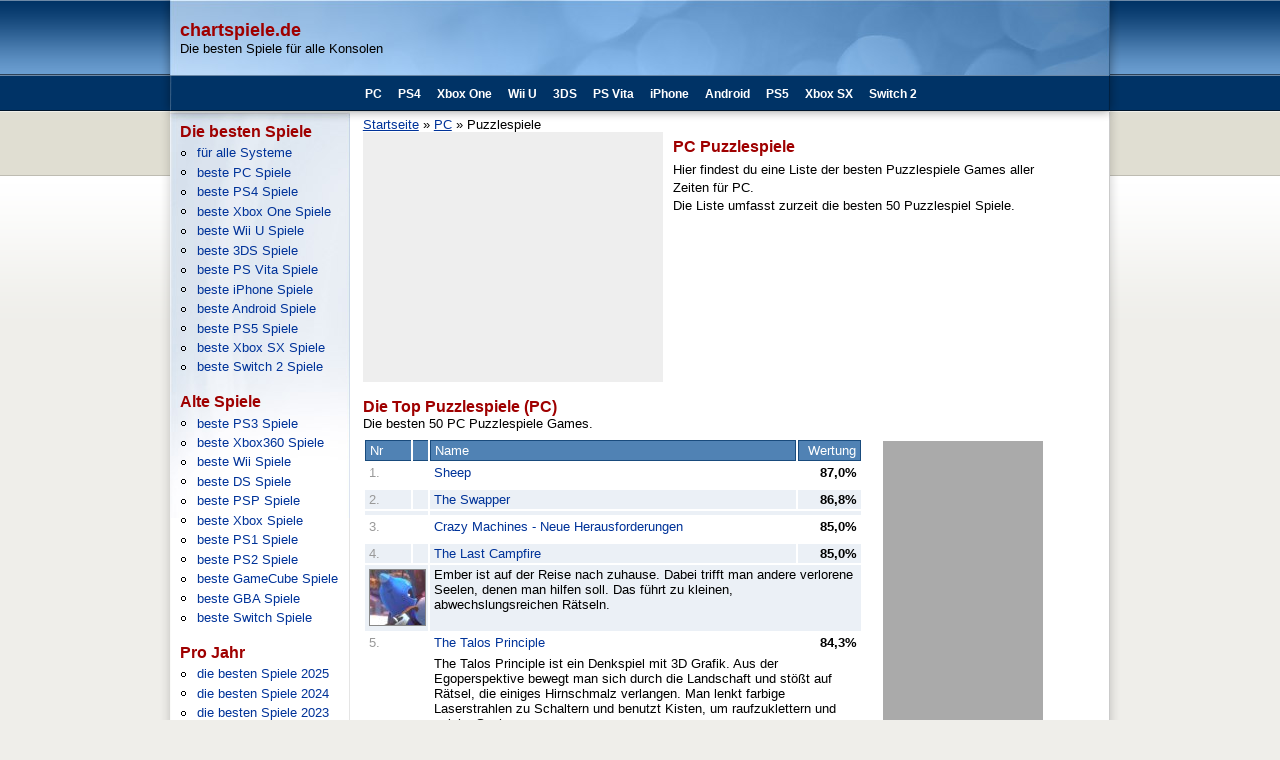

--- FILE ---
content_type: text/html; charset=utf-8
request_url: http://www.chartspiele.de/pc/puzzlespiele
body_size: 26285
content:
<!DOCTYPE html PUBLIC "-//W3C//DTD XHTML 1.0 Strict//EN" "http://www.w3.org/TR/xhtml1/DTD/xhtml1-strict.dtd">
<html xmlns="http://www.w3.org/1999/xhtml" lang="de" xml:lang="de">
<head>
<meta http-equiv="Content-Type" content="text/html; charset=utf-8" />
  <title>Die besten Puzzlespiele f&uuml;r PC</title>
  <meta name="description" content="Best Puzzlespiel Games f&uuml;r PC: Die Top 50 besten PC Puzzlespiele aller Zeiten geordnet nach bester Test-Bewertung" />
<meta name="keywords" content="beste Puzzlespiele,PC,PC" />
<link rel="shortcut icon" href="/sites/all/themes/ubiquity/favicon.ico" type="image/x-icon" />
  <link type="text/css" rel="stylesheet" media="all" href="/modules/node/node.css?l" />
<link type="text/css" rel="stylesheet" media="all" href="/modules/system/defaults.css?l" />
<link type="text/css" rel="stylesheet" media="all" href="/modules/system/system.css?l" />
<link type="text/css" rel="stylesheet" media="all" href="/modules/system/system-menus.css?l" />
<link type="text/css" rel="stylesheet" media="all" href="/modules/user/user.css?l" />
<link type="text/css" rel="stylesheet" media="all" href="/sites/all/modules/plugins/cck/theme/content-module.css?l" />
<link type="text/css" rel="stylesheet" media="all" href="/sites/all/modules/plugins/ckeditor/ckeditor.css?l" />
<link type="text/css" rel="stylesheet" media="all" href="/sites/all/modules/plugins/filefield/filefield.css?l" />
<link type="text/css" rel="stylesheet" media="all" href="/sites/all/modules/plugins/lightbox2/css/lightbox.css?l" />
<link type="text/css" rel="stylesheet" media="all" href="/sites/all/modules/plugins/cck/modules/fieldgroup/fieldgroup.css?l" />
<link type="text/css" rel="stylesheet" media="all" href="/sites/all/modules/plugins/views/css/views.css?l" />
<link type="text/css" rel="stylesheet" media="screen,projector" href="/sites/all/themes/ubiquity/style.css?l" />
  <!--[if lt IE 7]>
    <link type="text/css" rel="stylesheet" media="all" href="/sites/all/themes/ubiquity/fix-ie.css" />  <![endif]-->
  <script type="text/javascript" src="/misc/jquery.js?l"></script>
<script type="text/javascript" src="/misc/drupal.js?l"></script>
<script type="text/javascript" src="/sites/all/modules/plugins/google_analytics/googleanalytics.js?l"></script>
<script type="text/javascript" src="/sites/all/modules/plugins/lightbox2/js/lightbox.js?l"></script>
<script type="text/javascript">
<!--//--><![CDATA[//><!--
jQuery.extend(Drupal.settings, { "basePath": "/", "googleanalytics": { "trackOutgoing": 1, "trackMailto": 1, "trackDownload": 1, "trackDownloadExtensions": "7z|aac|arc|arj|asf|asx|avi|bin|csv|doc|exe|flv|gif|gz|gzip|hqx|jar|jpe?g|js|mp(2|3|4|e?g)|mov(ie)?|msi|msp|pdf|phps|png|ppt|qtm?|ra(m|r)?|sea|sit|tar|tgz|torrent|txt|wav|wma|wmv|wpd|xls|xml|z|zip" }, "lightbox2": { "rtl": 0, "file_path": "/(\\w\\w/)sites/default/files", "default_image": "/sites/all/modules/plugins/lightbox2/images/brokenimage.jpg", "border_size": 10, "font_color": "000", "box_color": "fff", "top_position": "", "overlay_opacity": "0.8", "overlay_color": "000", "disable_close_click": true, "resize_sequence": 0, "resize_speed": 400, "fade_in_speed": 400, "slide_down_speed": 600, "use_alt_layout": false, "disable_resize": false, "disable_zoom": false, "force_show_nav": false, "show_caption": true, "loop_items": false, "node_link_text": "View Image Details", "node_link_target": false, "image_count": "Image !current of !total", "video_count": "Video !current of !total", "page_count": "Page !current of !total", "lite_press_x_close": "press \x3ca href=\"#\" onclick=\"hideLightbox(); return FALSE;\"\x3e\x3ckbd\x3ex\x3c/kbd\x3e\x3c/a\x3e to close", "download_link_text": "", "enable_login": false, "enable_contact": false, "keys_close": "c x 27", "keys_previous": "p 37", "keys_next": "n 39", "keys_zoom": "z", "keys_play_pause": "32", "display_image_size": "original", "image_node_sizes": "()", "trigger_lightbox_classes": "", "trigger_lightbox_group_classes": "", "trigger_slideshow_classes": "", "trigger_lightframe_classes": "", "trigger_lightframe_group_classes": "", "custom_class_handler": 0, "custom_trigger_classes": "", "disable_for_gallery_lists": true, "disable_for_acidfree_gallery_lists": true, "enable_acidfree_videos": true, "slideshow_interval": 5000, "slideshow_automatic_start": true, "slideshow_automatic_exit": true, "show_play_pause": true, "pause_on_next_click": false, "pause_on_previous_click": true, "loop_slides": false, "iframe_width": 600, "iframe_height": 400, "iframe_border": 1, "enable_video": false } });
//--><!]]>
</script>
  
</head>

<body class="not-front not-logged-in page-genre one-sidebar sidebar-left ">
  
  <div id="container">
    
    <div id="header">
      
      <div id="header-inner">
	  
		<div id="topleiste">
			<h1>chartspiele.de</h1>
			Die besten Spiele f&uuml;r alle Konsolen
		</div>
		
      </div>
      
            <div id="navigation">
                      <div id="primary" class="clear-block">
              <ul class="links"><li class="menu-219 first"><a href="/pc">PC</a></li>
<li class="menu-921"><a href="/ps4">PS4</a></li>
<li class="menu-939"><a href="/xbox-one">Xbox One</a></li>
<li class="menu-871"><a href="/wii-u">Wii U</a></li>
<li class="menu-212"><a href="/3ds">3DS</a></li>
<li class="menu-220"><a href="/ps-vita">PS Vita</a></li>
<li class="menu-228"><a href="/iphone">iPhone</a></li>
<li class="menu-213"><a href="/android">Android</a></li>
<li class="menu-1171"><a href="/ps5">PS5</a></li>
<li class="menu-1189"><a href="/xbox-sx">Xbox SX</a></li>
<li class="menu-1318 last"><a href="/switch-2">Switch 2</a></li>
</ul>            </div>
                              
      </div> <!-- /navigation -->
            
              
    </div>
    
    <div id="wrapper">
    
      <div id="wrapper-main">
      
        <div id="main">
          <div id="main-inner">
          <div class="breadcrumb"><a href="/">Startseite</a> &raquo <a href="/pc">PC</a> &raquo Puzzlespiele</div>          
          		  		  <div class="werbung"><div id="block-werbung-0" class="block block-werbung">  
  <div class="block-inner">
    <h2 class="title">  </h2>
    <div class="content">
      <div style="margin-top:-5px"><script type="text/javascript"><!--
google_ad_client = "ca-pub-3686118918645382";
/* 300x250, Erstellt 11.04.08 */
google_ad_slot = "4835923710";
google_ad_width = 300;
google_ad_height = 250;
//-->
</script><script type="text/javascript" src="https://pagead2.googlesyndication.com/pagead/show_ads.js"></script></div>    </div>    
  </div>
</div>
</div>		  <div class="spiele_infos"><h2>PC Puzzlespiele</h2><p style="margin-top:5px">Hier findest du eine Liste der besten Puzzlespiele Games aller Zeiten f&uuml;r PC.<br/>Die Liste umfasst zurzeit die besten 50 Puzzlespiel Spiele.</p></div>		  <div style="clear:both"></div>
                                                                      <div class="spielbox" style="float:left;width:500px"><h2><h2>Die Top Puzzlespiele (PC)</h2></h2>Die besten 50 PC Puzzlespiele Games. <table style="margin-top:7px"><tr><th style="border-right-width:0px">Nr</th><th style="width:0px;border-right-width:0;border-left-width:0"></th><th>Name</th><th style="text-align:right">Wertung</th></tr><tr class="hell2"><td class="rang2">1.</td><td style="width:0px"></td><td><a href="/pc/sheep" class="spielbox">Sheep</a></td><td class="rate">87,0%</td></tr><tr class="hell"><td colspan=2><div class="mp"></div></td><td colspan=2></td></tr>
<tr class="dunkel2"><td class="rang2">2.</td><td style="width:0px"></td><td><a href="/pc/the-swapper" class="spielbox">The Swapper</a></td><td class="rate">86,8%</td></tr><tr class="dunkel"><td colspan=2><div class="mp"></div></td><td colspan=2></td></tr>
<tr class="hell2"><td class="rang2">3.</td><td style="width:0px"></td><td><a href="/pc/crazy-machines-neue-herausforderungen" class="spielbox">Crazy Machines - Neue Herausforderungen</a></td><td class="rate">85,0%</td></tr><tr class="hell"><td colspan=2><div class="mp"></div></td><td colspan=2></td></tr>
<tr class="dunkel2"><td class="rang2">4.</td><td style="width:0px"></td><td><a href="/pc/the-last-campfire" class="spielbox">The Last Campfire</a></td><td class="rate">85,0%</td></tr><tr class="dunkel"><td colspan=2><div class="mp"><img src="/sites/default/files/gamepics/mini/img/the-last-campfire.jpg" alt="The Last Campfire" class="mp"></div></td><td colspan=2>Ember ist auf der Reise nach zuhause. Dabei trifft man andere verlorene Seelen, denen man hilfen soll. Das führt zu kleinen, abwechslungsreichen Rätseln.</td></tr>
<tr class="hell2"><td class="rang2">5.</td><td style="width:0px"></td><td><a href="/pc/the-talos-principle" class="spielbox">The Talos Principle</a></td><td class="rate">84,3%</td></tr><tr class="hell"><td colspan=2><div class="mp"></div></td><td colspan=2>The Talos Principle ist ein Denkspiel mit 3D Grafik. Aus der Egoperspektive bewegt man sich durch die Landschaft und stößt auf Rätsel, die einiges Hirnschmalz verlangen. Man lenkt farbige Laserstrahlen zu Schaltern und benutzt Kisten, um raufzuklettern und solche Sachen.</td></tr>
<tr class="dunkel2"><td class="rang2">6.</td><td style="width:0px"></td><td><a href="/pc/itch" class="spielbox">Itch!</a></td><td class="rate">84,0%</td></tr><tr class="dunkel"><td colspan=2><div class="mp"></div></td><td colspan=2></td></tr>
<tr class="hell2"><td class="rang2">7.</td><td style="width:0px"></td><td><a href="/pc/the-almost-gone" class="spielbox">The Almost Gone</a></td><td class="rate">84,0%</td></tr><tr class="hell"><td colspan=2><div class="mp"></div></td><td colspan=2></td></tr>
<tr class="dunkel2"><td class="rang2">8.</td><td style="width:0px"></td><td><a href="/pc/minute-of-islands" class="spielbox">Minute of Islands</a></td><td class="rate">84,0%</td></tr><tr class="dunkel"><td colspan=2><div class="mp"></div></td><td colspan=2></td></tr>
<tr class="hell2"><td class="rang2">9.</td><td style="width:0px"></td><td><a href="/pc/crazy-machines-2-zurueck-in-die-werkstatt" class="spielbox">Crazy Machines 2 - Zurück in die Werkstatt</a></td><td class="rate">83,0%</td></tr><tr class="hell"><td colspan=2><div class="mp"></div></td><td colspan=2></td></tr>
<tr class="dunkel2"><td class="rang2">10.</td><td style="width:0px"></td><td><a href="/pc/the-entropy-centre" class="spielbox">The Entropy Centre</a></td><td class="rate">83,0%</td></tr><tr class="dunkel"><td colspan=2><div class="mp"><img src="/sites/default/files/gamepics/mini/img/the-entropy-centre.jpg" alt="The Entropy Centre" class="mp"></div></td><td colspan=2>The Entropy Centre ist ein geniales Denkspiel, das an den Klassiker Portal erinnert. Auf einer Raumstation musst du dich durch Räume rätseln und zum Ausgang gelangen. Das Highlight ist die Fähgikeit, 30 Sekunden lang die Zeit zu manipulieren und Objekte vor- und zurückzuspulen.</td></tr>
<tr class="hell2"><td class="rang2">11.</td><td style="width:0px"></td><td><a href="/pc/q-u-b-e-2" class="spielbox">Q.U.B.E. 2</a></td><td class="rate">82,0%</td></tr><tr class="hell"><td colspan=2><div class="mp"><img src="/sites/default/files/gamepics/mini/pc/q-u-b-e-2.jpg" alt="Q.U.B.E. 2" class="mp"></div></td><td colspan=2>Q.U.B.E. 2 ist ein Puzzlespiel, das man aus der 1st person Sicht spielt so wie Portal. Du siehst deine Hände, wie sie Blöcke benutzen. Die Blöcke haben verschiedene Farben. Jede Farbe bedeutet etwas anderes. Aus gelben baut man Treppen-artige Strukturen. Blaue katapultieren alles, was mit ihnen in Berührung kommt, etc.</td></tr>
<tr class="dunkel2"><td class="rang2">12.</td><td style="width:0px"></td><td><a href="/pc/the-pedestrian" class="spielbox">The Pedestrian</a></td><td class="rate">81,0%</td></tr><tr class="dunkel"><td colspan=2><div class="mp"><img src="/sites/default/files/gamepics/mini/img/the-pedestrian.jpg" alt="The Pedestrian" class="mp"></div></td><td colspan=2>The Pedestrian ist ein originelles Puzzlespiel. Man steuert ein Männchen bzw. Weibchen zwischen Räumen hin und her. Dabei kann man die Räume verschieben und die Ausgänge neu anordnen, was für einiges Kopfzerbrechen sorgt.</td></tr>
<tr class="hell2"><td class="rang2">13.</td><td style="width:0px"></td><td><a href="/pc/toki-tori" class="spielbox">Toki Tori</a></td><td class="rate">80,0%</td></tr><tr class="hell"><td colspan=2><div class="mp"></div></td><td colspan=2></td></tr>
<tr class="dunkel2"><td class="rang2">14.</td><td style="width:0px"></td><td><a href="/pc/crazy-machines-neues-aus-dem-labor" class="spielbox">Crazy Machines: Neues aus dem Labor</a></td><td class="rate">80,0%</td></tr><tr class="dunkel"><td colspan=2><div class="mp"></div></td><td colspan=2></td></tr>
<tr class="hell2"><td class="rang2">15.</td><td style="width:0px"></td><td><a href="/pc/tower-of-the-ancients" class="spielbox">Tower of the Ancients</a></td><td class="rate">80,0%</td></tr><tr class="hell"><td colspan=2><div class="mp"></div></td><td colspan=2></td></tr>
<tr class="dunkel2"><td class="rang2">16.</td><td style="width:0px"></td><td><a href="/pc/hearthstone-nacht-in-karazhan" class="spielbox">Hearthstone - Nacht in Karazhan</a></td><td class="rate">80,0%</td></tr><tr class="dunkel"><td colspan=2><div class="mp"></div></td><td colspan=2></td></tr>
<tr class="hell2"><td class="rang2">17.</td><td style="width:0px"></td><td><a href="/pc/maquette" class="spielbox">Maquette</a></td><td class="rate">79,0%</td></tr><tr class="hell"><td colspan=2><div class="mp"><img src="/sites/default/files/gamepics/mini/img/maquette.jpg" alt="Maquette" class="mp"></div></td><td colspan=2>Maquette ist ein originelles Puzzlespiel, das man in ein paar Stunden durchgespielt hat. In einem Miniaturmodell der Spielwelt platziert man Gegenstände, welche dann auch in der normalen Welt erscheinen.</td></tr>
<tr class="dunkel2"><td class="rang2">18.</td><td style="width:0px"></td><td><a href="/pc/maus-trophy" class="spielbox">Maus Trophy</a></td><td class="rate">78,0%</td></tr><tr class="dunkel"><td colspan=2><div class="mp"></div></td><td colspan=2></td></tr>
<tr class="hell2"><td class="rang2">19.</td><td style="width:0px"></td><td><a href="/pc/sheep-dog-n-wolf" class="spielbox">Sheep, Dog &#039;n Wolf</a></td><td class="rate">77,0%</td></tr><tr class="hell"><td colspan=2><div class="mp"></div></td><td colspan=2></td></tr>
<tr class="dunkel2"><td class="rang2">20.</td><td style="width:0px"></td><td><a href="/pc/incredible-challenge" class="spielbox">Incredible Challenge</a></td><td class="rate">76,5%</td></tr><tr class="dunkel"><td colspan=2><div class="mp"></div></td><td colspan=2></td></tr>
<tr class="hell2"><td class="rang2">21.</td><td style="width:0px"></td><td><a href="/pc/locomania" class="spielbox">LocoMania</a></td><td class="rate">76,0%</td></tr><tr class="hell"><td colspan=2><div class="mp"></div></td><td colspan=2></td></tr>
<tr class="dunkel2"><td class="rang2">22.</td><td style="width:0px"></td><td><a href="/pc/its-quiz-time" class="spielbox">It&#039;s Quiz Time</a></td><td class="rate">76,0%</td></tr><tr class="dunkel"><td colspan=2><div class="mp"></div></td><td colspan=2></td></tr>
<tr class="hell2"><td class="rang2">23.</td><td style="width:0px"></td><td><a href="/pc/gehirn-joggen-mit-dr-kawashima" class="spielbox">Gehirn Joggen mit Dr. Kawashima</a></td><td class="rate">75,0%</td></tr><tr class="hell"><td colspan=2><div class="mp"></div></td><td colspan=2></td></tr>
<tr class="dunkel2"><td class="rang2">24.</td><td style="width:0px"></td><td><a href="/pc/magrunner" class="spielbox">Magrunner</a></td><td class="rate">75,0%</td></tr><tr class="dunkel"><td colspan=2><div class="mp"></div></td><td colspan=2></td></tr>
<tr class="hell2"><td class="rang2">25.</td><td style="width:0px"></td><td><a href="/pc/leila" class="spielbox">Leila</a></td><td class="rate">75,0%</td></tr><tr class="hell"><td colspan=2><div class="mp"></div></td><td colspan=2></td></tr>
<tr class="dunkel2"><td class="rang2">26.</td><td style="width:0px"></td><td><a href="/pc/line-rider-freestyle" class="spielbox">Line Rider: Freestyle</a></td><td class="rate">73,0%</td></tr><tr class="dunkel"><td colspan=2><div class="mp"></div></td><td colspan=2></td></tr>
<tr class="hell2"><td class="rang2">27.</td><td style="width:0px"></td><td><a href="/pc/scribblenauts-unmasked" class="spielbox">Scribblenauts Unmasked</a></td><td class="rate">72,5%</td></tr><tr class="hell"><td colspan=2><div class="mp"></div></td><td colspan=2></td></tr>
<tr class="dunkel2"><td class="rang2">28.</td><td style="width:0px"></td><td><a href="/pc/lemmings-revolution" class="spielbox">Lemmings Revolution</a></td><td class="rate">72,0%</td></tr><tr class="dunkel"><td colspan=2><div class="mp"></div></td><td colspan=2></td></tr>
<tr class="hell2"><td class="rang2">29.</td><td style="width:0px"></td><td><a href="/pc/star-trek-conquest-online" class="spielbox">Star Trek: Conquest Online</a></td><td class="rate">68,0%</td></tr><tr class="hell"><td colspan=2><div class="mp"></div></td><td colspan=2></td></tr>
<tr class="dunkel2"><td class="rang2">30.</td><td style="width:0px"></td><td><a href="/pc/the-humans" class="spielbox">The Humans</a></td><td class="rate">66,0%</td></tr><tr class="dunkel"><td colspan=2><div class="mp"></div></td><td colspan=2></td></tr>
<tr class="hell2"><td class="rang2">31.</td><td style="width:0px"></td><td><a href="/pc/create" class="spielbox">Create</a></td><td class="rate">65,7%</td></tr><tr class="hell"><td colspan=2><div class="mp"></div></td><td colspan=2></td></tr>
<tr class="dunkel2"><td class="rang2">32.</td><td style="width:0px"></td><td><a href="/pc/gehirntraining-mit-dr-kawashima" class="spielbox">Gehirntraining mit Dr. Kawashima</a></td><td class="rate">60,5%</td></tr><tr class="dunkel"><td colspan=2><div class="mp"></div></td><td colspan=2></td></tr>
<tr class="hell2"><td class="rang2">33.</td><td style="width:0px"></td><td><a href="/pc/puzzle-trouble" class="spielbox">Puzzle Trouble</a></td><td class="rate">58,0%</td></tr><tr class="hell"><td colspan=2><div class="mp"></div></td><td colspan=2></td></tr>
<tr class="dunkel2"><td class="rang2">34.</td><td style="width:0px"></td><td><a href="/pc/railroad-puzzles" class="spielbox">Railroad Puzzles</a></td><td class="rate">54,0%</td></tr><tr class="dunkel"><td colspan=2><div class="mp"></div></td><td colspan=2></td></tr>
<tr class="hell2"><td class="rang2">35.</td><td style="width:0px"></td><td><a href="/pc/boese-nachbarn-2" class="spielbox">Böse Nachbarn 2</a></td><td class="rate">53,5%</td></tr><tr class="hell"><td colspan=2><div class="mp"></div></td><td colspan=2></td></tr>
<tr class="dunkel2"><td class="rang2">36.</td><td style="width:0px"></td><td><a href="/pc/you-dont-know-jack-3" class="spielbox">You don&#039;t know Jack 3</a></td><td class="rate">53,0%</td></tr><tr class="dunkel"><td colspan=2><div class="mp"></div></td><td colspan=2></td></tr>
<tr class="hell2"><td class="rang2">37.</td><td style="width:0px"></td><td><a href="/pc/luminator" class="spielbox">Luminator</a></td><td class="rate">50,0%</td></tr><tr class="hell"><td colspan=2><div class="mp"></div></td><td colspan=2></td></tr>
<tr class="dunkel2"><td class="rang2">38.</td><td style="width:0px"></td><td><a href="/pc/fussball-champion-quiz" class="spielbox">Fussball Champion Quiz</a></td><td class="rate">43,0%</td></tr><tr class="dunkel"><td colspan=2><div class="mp"></div></td><td colspan=2></td></tr>
<tr class="hell2"><td class="rang2">39.</td><td style="width:0px"></td><td><a href="/pc/karoo" class="spielbox">Ka&#039;Roo</a></td><td class="rate">43,0%</td></tr><tr class="hell"><td colspan=2><div class="mp"></div></td><td colspan=2></td></tr>
<tr class="dunkel2"><td class="rang2">40.</td><td style="width:0px"></td><td><a href="/pc/temple-of-tangram" class="spielbox">Temple of Tangram</a></td><td class="rate">42,5%</td></tr><tr class="dunkel"><td colspan=2><div class="mp"></div></td><td colspan=2></td></tr>
<tr class="hell2"><td class="rang2">41.</td><td style="width:0px"></td><td><a href="/pc/weisse-bescheid-das-horst-schlaemmer-quiz" class="spielbox">Weisse Bescheid?! - Das HORST SCHLÄMMER Quiz</a></td><td class="rate">39,0%</td></tr><tr class="hell"><td colspan=2><div class="mp"></div></td><td colspan=2></td></tr>
<tr class="dunkel2"><td class="rang2">42.</td><td style="width:0px"></td><td><a href="/pc/fussball-quiz" class="spielbox">Fußball Quiz</a></td><td class="rate">14,5%</td></tr><tr class="dunkel"><td colspan=2><div class="mp"></div></td><td colspan=2></td></tr>
<tr class="hell2"><td class="rang2">43.</td><td style="width:0px"></td><td><a href="/pc/quiz-taxi" class="spielbox">Quiz Taxi</a></td><td class="rate">8,0%</td></tr><tr class="hell"><td colspan=2><div class="mp"></div></td><td colspan=2></td></tr>
<tr class="dunkel2"><td class="rang2">44.</td><td style="width:0px"></td><td><a href="/pc/grand-hotel-das-spiel" class="spielbox">Grand Hotel - Das Spiel</a></td><td class="rate">3,0%</td></tr><tr class="dunkel"><td colspan=2><div class="mp"></div></td><td colspan=2></td></tr>
</table></div><div style="float:left;width:160px;height:600px;margin-top:59px;background-color:#aaa">
<script async src="//pagead2.googlesyndication.com/pagead/js/adsbygoogle.js"></script>
<!-- chartspiele_160x600 -->
<ins class="adsbygoogle" style="display:inline-block;width:160px;height:600px" data-ad-client="ca-pub-3686118918645382" data-ad-slot="5351052741"></ins>
<script>(adsbygoogle = window.adsbygoogle || []).push({}); </script>
</div>
                              
          </div>
        </div>
        
      </div> <!-- /wrapper -->
      
              <div id="sidebar-left" class="column sidebar">
          <div id="sidebar-left-inner">
          <div id="block-menu-bestespiele" class="block block-menu">  
  <div class="block-inner">
    <h2 class="title"> Die besten Spiele </h2>
    <div class="content">
      <ul class="menu"><li class="leaf first"><a href="/die-besten-spiele-aller-zeiten"><span>f&uuml;r alle Systeme</span></a></li>
<li class="leaf"><a href="/pc/die-besten-pc-spiele"><span>beste PC Spiele</span></a></li>
<li class="leaf"><a href="/ps4/die-besten-playstation-4-spiele"><span>beste PS4 Spiele</span></a></li>
<li class="leaf"><a href="/xbox-one/die-besten-xbox-one-spiele"><span>beste Xbox One Spiele</span></a></li>
<li class="leaf"><a href="/wii-u/die-besten-nintendo-wii-u-spiele"><span>beste Wii U Spiele</span></a></li>
<li class="leaf"><a href="/3ds/die-besten-nintendo-3ds-spiele"><span>beste 3DS Spiele</span></a></li>
<li class="leaf"><a href="/ps-vita/die-besten-playstation-vita-spiele"><span>beste PS Vita Spiele</span></a></li>
<li class="leaf"><a href="/iphone/die-besten-iphone-spiele"><span>beste iPhone Spiele</span></a></li>
<li class="leaf"><a href="/android/die-besten-android-spiele"><span>beste Android Spiele</span></a></li>
<li class="leaf"><a href="/ps5/die-besten-playstation-5-spiele"><span>beste PS5 Spiele</span></a></li>
<li class="leaf"><a href="/xbox-sx/die-besten-xbox-series-x-spiele"><span>beste Xbox SX Spiele</span></a></li>
<li class="leaf last"><a href="/switch-2/die-besten-nintendo-switch-2-spiele"><span>beste Switch 2 Spiele</span></a></li>
</ul>    </div>    
  </div>
</div>
<div id="block-menu-bestespielealt" class="block block-menu">  
  <div class="block-inner">
    <h2 class="title"> Alte Spiele </h2>
    <div class="content">
      <ul class="menu"><li class="leaf first"><a href="/ps3/die-besten-playstation-3-spiele"><span>beste PS3 Spiele</span></a></li>
<li class="leaf"><a href="/xbox360/die-besten-xbox-360-spiele"><span>beste Xbox360 Spiele</span></a></li>
<li class="leaf"><a href="/wii/die-besten-nintendo-wii-spiele"><span>beste Wii Spiele</span></a></li>
<li class="leaf"><a href="/ds/die-besten-nintendo-ds-spiele"><span>beste DS Spiele</span></a></li>
<li class="leaf"><a href="/psp/die-besten-playstation-portable-spiele"><span>beste PSP Spiele</span></a></li>
<li class="leaf"><a href="/xbox/die-besten-xbox-spiele"><span>beste Xbox Spiele</span></a></li>
<li class="leaf"><a href="/ps1/die-besten-playstation-1-spiele"><span>beste PS1 Spiele</span></a></li>
<li class="leaf"><a href="/ps2/die-besten-playstation-2-spiele"><span>beste PS2 Spiele</span></a></li>
<li class="leaf"><a href="/gamecube/die-besten-gamecube-spiele"><span>beste GameCube Spiele</span></a></li>
<li class="leaf"><a href="/gba/die-besten-game-boy-advance-spiele"><span>beste GBA Spiele</span></a></li>
<li class="leaf last"><a href="/switch/die-besten-nintendo-switch-spiele"><span>beste Switch Spiele</span></a></li>
</ul>    </div>    
  </div>
</div>
<div id="block-menu-bestejahr" class="block block-menu">  
  <div class="block-inner">
    <h2 class="title"> Pro Jahr </h2>
    <div class="content">
      <ul class="menu"><li class="leaf first"><a href="/die-besten-spiele-2025"><span>die besten Spiele 2025</span></a></li>
<li class="leaf"><a href="/die-besten-spiele-2024"><span>die besten Spiele 2024</span></a></li>
<li class="leaf"><a href="/die-besten-spiele-2023"><span>die besten Spiele 2023</span></a></li>
<li class="leaf"><a href="/die-besten-spiele-2022"><span>die besten Spiele 2022</span></a></li>
<li class="leaf"><a href="/die-besten-spiele-2021"><span>die besten Spiele 2021</span></a></li>
<li class="leaf last"><a href="/aeltere-spiele"><span>2020 und &auml;ltere</span></a></li>
</ul>    </div>    
  </div>
</div>
          </div>
        </div>
        
            
    </div>
  
      <div id="footer">
        <div id="footer-inner">
        <div id="block-menu-menufooter" class="block block-menu">  
  <div class="block-inner">
    <div class="content" style="float:right">
      <ul class="menu"><li class="leaf first last"><a href="/impressum"><span>Impressum</span></a></li>
</ul>    </div>    
  </div>
</div>
                </div>
      </div>

  </div>

  <script type="text/javascript">
<!--//--><![CDATA[//><!--
var _gaq = _gaq || [];_gaq.push(["_setAccount", "UA-2991433-7"]);_gaq.push(["_trackPageview"]);(function() {var ga = document.createElement("script");ga.type = "text/javascript";ga.async = true;ga.src = ("https:" == document.location.protocol ? "https://ssl" : "http://www") + ".google-analytics.com/ga.js";var s = document.getElementsByTagName("script")[0];s.parentNode.insertBefore(ga, s);})();
//--><!]]>
</script>
  
</body>
</html>


--- FILE ---
content_type: text/html; charset=utf-8
request_url: https://www.google.com/recaptcha/api2/aframe
body_size: 266
content:
<!DOCTYPE HTML><html><head><meta http-equiv="content-type" content="text/html; charset=UTF-8"></head><body><script nonce="TxOhp7RbdI8SDGZsAbvp-w">/** Anti-fraud and anti-abuse applications only. See google.com/recaptcha */ try{var clients={'sodar':'https://pagead2.googlesyndication.com/pagead/sodar?'};window.addEventListener("message",function(a){try{if(a.source===window.parent){var b=JSON.parse(a.data);var c=clients[b['id']];if(c){var d=document.createElement('img');d.src=c+b['params']+'&rc='+(localStorage.getItem("rc::a")?sessionStorage.getItem("rc::b"):"");window.document.body.appendChild(d);sessionStorage.setItem("rc::e",parseInt(sessionStorage.getItem("rc::e")||0)+1);localStorage.setItem("rc::h",'1769009883311');}}}catch(b){}});window.parent.postMessage("_grecaptcha_ready", "*");}catch(b){}</script></body></html>